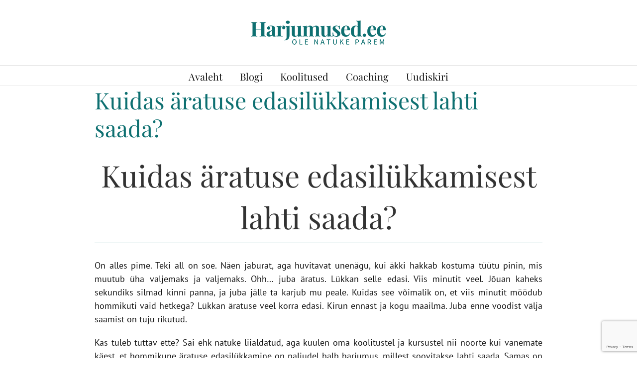

--- FILE ---
content_type: text/html; charset=utf-8
request_url: https://www.google.com/recaptcha/api2/anchor?ar=1&k=6LdkIV0UAAAAABtNVAAP99TC6f_18LiETnPK6ziX&co=aHR0cHM6Ly9oYXJqdW11c2VkLmVlOjQ0Mw..&hl=en&v=PoyoqOPhxBO7pBk68S4YbpHZ&size=invisible&anchor-ms=20000&execute-ms=30000&cb=s75imj2gn7n9
body_size: 48813
content:
<!DOCTYPE HTML><html dir="ltr" lang="en"><head><meta http-equiv="Content-Type" content="text/html; charset=UTF-8">
<meta http-equiv="X-UA-Compatible" content="IE=edge">
<title>reCAPTCHA</title>
<style type="text/css">
/* cyrillic-ext */
@font-face {
  font-family: 'Roboto';
  font-style: normal;
  font-weight: 400;
  font-stretch: 100%;
  src: url(//fonts.gstatic.com/s/roboto/v48/KFO7CnqEu92Fr1ME7kSn66aGLdTylUAMa3GUBHMdazTgWw.woff2) format('woff2');
  unicode-range: U+0460-052F, U+1C80-1C8A, U+20B4, U+2DE0-2DFF, U+A640-A69F, U+FE2E-FE2F;
}
/* cyrillic */
@font-face {
  font-family: 'Roboto';
  font-style: normal;
  font-weight: 400;
  font-stretch: 100%;
  src: url(//fonts.gstatic.com/s/roboto/v48/KFO7CnqEu92Fr1ME7kSn66aGLdTylUAMa3iUBHMdazTgWw.woff2) format('woff2');
  unicode-range: U+0301, U+0400-045F, U+0490-0491, U+04B0-04B1, U+2116;
}
/* greek-ext */
@font-face {
  font-family: 'Roboto';
  font-style: normal;
  font-weight: 400;
  font-stretch: 100%;
  src: url(//fonts.gstatic.com/s/roboto/v48/KFO7CnqEu92Fr1ME7kSn66aGLdTylUAMa3CUBHMdazTgWw.woff2) format('woff2');
  unicode-range: U+1F00-1FFF;
}
/* greek */
@font-face {
  font-family: 'Roboto';
  font-style: normal;
  font-weight: 400;
  font-stretch: 100%;
  src: url(//fonts.gstatic.com/s/roboto/v48/KFO7CnqEu92Fr1ME7kSn66aGLdTylUAMa3-UBHMdazTgWw.woff2) format('woff2');
  unicode-range: U+0370-0377, U+037A-037F, U+0384-038A, U+038C, U+038E-03A1, U+03A3-03FF;
}
/* math */
@font-face {
  font-family: 'Roboto';
  font-style: normal;
  font-weight: 400;
  font-stretch: 100%;
  src: url(//fonts.gstatic.com/s/roboto/v48/KFO7CnqEu92Fr1ME7kSn66aGLdTylUAMawCUBHMdazTgWw.woff2) format('woff2');
  unicode-range: U+0302-0303, U+0305, U+0307-0308, U+0310, U+0312, U+0315, U+031A, U+0326-0327, U+032C, U+032F-0330, U+0332-0333, U+0338, U+033A, U+0346, U+034D, U+0391-03A1, U+03A3-03A9, U+03B1-03C9, U+03D1, U+03D5-03D6, U+03F0-03F1, U+03F4-03F5, U+2016-2017, U+2034-2038, U+203C, U+2040, U+2043, U+2047, U+2050, U+2057, U+205F, U+2070-2071, U+2074-208E, U+2090-209C, U+20D0-20DC, U+20E1, U+20E5-20EF, U+2100-2112, U+2114-2115, U+2117-2121, U+2123-214F, U+2190, U+2192, U+2194-21AE, U+21B0-21E5, U+21F1-21F2, U+21F4-2211, U+2213-2214, U+2216-22FF, U+2308-230B, U+2310, U+2319, U+231C-2321, U+2336-237A, U+237C, U+2395, U+239B-23B7, U+23D0, U+23DC-23E1, U+2474-2475, U+25AF, U+25B3, U+25B7, U+25BD, U+25C1, U+25CA, U+25CC, U+25FB, U+266D-266F, U+27C0-27FF, U+2900-2AFF, U+2B0E-2B11, U+2B30-2B4C, U+2BFE, U+3030, U+FF5B, U+FF5D, U+1D400-1D7FF, U+1EE00-1EEFF;
}
/* symbols */
@font-face {
  font-family: 'Roboto';
  font-style: normal;
  font-weight: 400;
  font-stretch: 100%;
  src: url(//fonts.gstatic.com/s/roboto/v48/KFO7CnqEu92Fr1ME7kSn66aGLdTylUAMaxKUBHMdazTgWw.woff2) format('woff2');
  unicode-range: U+0001-000C, U+000E-001F, U+007F-009F, U+20DD-20E0, U+20E2-20E4, U+2150-218F, U+2190, U+2192, U+2194-2199, U+21AF, U+21E6-21F0, U+21F3, U+2218-2219, U+2299, U+22C4-22C6, U+2300-243F, U+2440-244A, U+2460-24FF, U+25A0-27BF, U+2800-28FF, U+2921-2922, U+2981, U+29BF, U+29EB, U+2B00-2BFF, U+4DC0-4DFF, U+FFF9-FFFB, U+10140-1018E, U+10190-1019C, U+101A0, U+101D0-101FD, U+102E0-102FB, U+10E60-10E7E, U+1D2C0-1D2D3, U+1D2E0-1D37F, U+1F000-1F0FF, U+1F100-1F1AD, U+1F1E6-1F1FF, U+1F30D-1F30F, U+1F315, U+1F31C, U+1F31E, U+1F320-1F32C, U+1F336, U+1F378, U+1F37D, U+1F382, U+1F393-1F39F, U+1F3A7-1F3A8, U+1F3AC-1F3AF, U+1F3C2, U+1F3C4-1F3C6, U+1F3CA-1F3CE, U+1F3D4-1F3E0, U+1F3ED, U+1F3F1-1F3F3, U+1F3F5-1F3F7, U+1F408, U+1F415, U+1F41F, U+1F426, U+1F43F, U+1F441-1F442, U+1F444, U+1F446-1F449, U+1F44C-1F44E, U+1F453, U+1F46A, U+1F47D, U+1F4A3, U+1F4B0, U+1F4B3, U+1F4B9, U+1F4BB, U+1F4BF, U+1F4C8-1F4CB, U+1F4D6, U+1F4DA, U+1F4DF, U+1F4E3-1F4E6, U+1F4EA-1F4ED, U+1F4F7, U+1F4F9-1F4FB, U+1F4FD-1F4FE, U+1F503, U+1F507-1F50B, U+1F50D, U+1F512-1F513, U+1F53E-1F54A, U+1F54F-1F5FA, U+1F610, U+1F650-1F67F, U+1F687, U+1F68D, U+1F691, U+1F694, U+1F698, U+1F6AD, U+1F6B2, U+1F6B9-1F6BA, U+1F6BC, U+1F6C6-1F6CF, U+1F6D3-1F6D7, U+1F6E0-1F6EA, U+1F6F0-1F6F3, U+1F6F7-1F6FC, U+1F700-1F7FF, U+1F800-1F80B, U+1F810-1F847, U+1F850-1F859, U+1F860-1F887, U+1F890-1F8AD, U+1F8B0-1F8BB, U+1F8C0-1F8C1, U+1F900-1F90B, U+1F93B, U+1F946, U+1F984, U+1F996, U+1F9E9, U+1FA00-1FA6F, U+1FA70-1FA7C, U+1FA80-1FA89, U+1FA8F-1FAC6, U+1FACE-1FADC, U+1FADF-1FAE9, U+1FAF0-1FAF8, U+1FB00-1FBFF;
}
/* vietnamese */
@font-face {
  font-family: 'Roboto';
  font-style: normal;
  font-weight: 400;
  font-stretch: 100%;
  src: url(//fonts.gstatic.com/s/roboto/v48/KFO7CnqEu92Fr1ME7kSn66aGLdTylUAMa3OUBHMdazTgWw.woff2) format('woff2');
  unicode-range: U+0102-0103, U+0110-0111, U+0128-0129, U+0168-0169, U+01A0-01A1, U+01AF-01B0, U+0300-0301, U+0303-0304, U+0308-0309, U+0323, U+0329, U+1EA0-1EF9, U+20AB;
}
/* latin-ext */
@font-face {
  font-family: 'Roboto';
  font-style: normal;
  font-weight: 400;
  font-stretch: 100%;
  src: url(//fonts.gstatic.com/s/roboto/v48/KFO7CnqEu92Fr1ME7kSn66aGLdTylUAMa3KUBHMdazTgWw.woff2) format('woff2');
  unicode-range: U+0100-02BA, U+02BD-02C5, U+02C7-02CC, U+02CE-02D7, U+02DD-02FF, U+0304, U+0308, U+0329, U+1D00-1DBF, U+1E00-1E9F, U+1EF2-1EFF, U+2020, U+20A0-20AB, U+20AD-20C0, U+2113, U+2C60-2C7F, U+A720-A7FF;
}
/* latin */
@font-face {
  font-family: 'Roboto';
  font-style: normal;
  font-weight: 400;
  font-stretch: 100%;
  src: url(//fonts.gstatic.com/s/roboto/v48/KFO7CnqEu92Fr1ME7kSn66aGLdTylUAMa3yUBHMdazQ.woff2) format('woff2');
  unicode-range: U+0000-00FF, U+0131, U+0152-0153, U+02BB-02BC, U+02C6, U+02DA, U+02DC, U+0304, U+0308, U+0329, U+2000-206F, U+20AC, U+2122, U+2191, U+2193, U+2212, U+2215, U+FEFF, U+FFFD;
}
/* cyrillic-ext */
@font-face {
  font-family: 'Roboto';
  font-style: normal;
  font-weight: 500;
  font-stretch: 100%;
  src: url(//fonts.gstatic.com/s/roboto/v48/KFO7CnqEu92Fr1ME7kSn66aGLdTylUAMa3GUBHMdazTgWw.woff2) format('woff2');
  unicode-range: U+0460-052F, U+1C80-1C8A, U+20B4, U+2DE0-2DFF, U+A640-A69F, U+FE2E-FE2F;
}
/* cyrillic */
@font-face {
  font-family: 'Roboto';
  font-style: normal;
  font-weight: 500;
  font-stretch: 100%;
  src: url(//fonts.gstatic.com/s/roboto/v48/KFO7CnqEu92Fr1ME7kSn66aGLdTylUAMa3iUBHMdazTgWw.woff2) format('woff2');
  unicode-range: U+0301, U+0400-045F, U+0490-0491, U+04B0-04B1, U+2116;
}
/* greek-ext */
@font-face {
  font-family: 'Roboto';
  font-style: normal;
  font-weight: 500;
  font-stretch: 100%;
  src: url(//fonts.gstatic.com/s/roboto/v48/KFO7CnqEu92Fr1ME7kSn66aGLdTylUAMa3CUBHMdazTgWw.woff2) format('woff2');
  unicode-range: U+1F00-1FFF;
}
/* greek */
@font-face {
  font-family: 'Roboto';
  font-style: normal;
  font-weight: 500;
  font-stretch: 100%;
  src: url(//fonts.gstatic.com/s/roboto/v48/KFO7CnqEu92Fr1ME7kSn66aGLdTylUAMa3-UBHMdazTgWw.woff2) format('woff2');
  unicode-range: U+0370-0377, U+037A-037F, U+0384-038A, U+038C, U+038E-03A1, U+03A3-03FF;
}
/* math */
@font-face {
  font-family: 'Roboto';
  font-style: normal;
  font-weight: 500;
  font-stretch: 100%;
  src: url(//fonts.gstatic.com/s/roboto/v48/KFO7CnqEu92Fr1ME7kSn66aGLdTylUAMawCUBHMdazTgWw.woff2) format('woff2');
  unicode-range: U+0302-0303, U+0305, U+0307-0308, U+0310, U+0312, U+0315, U+031A, U+0326-0327, U+032C, U+032F-0330, U+0332-0333, U+0338, U+033A, U+0346, U+034D, U+0391-03A1, U+03A3-03A9, U+03B1-03C9, U+03D1, U+03D5-03D6, U+03F0-03F1, U+03F4-03F5, U+2016-2017, U+2034-2038, U+203C, U+2040, U+2043, U+2047, U+2050, U+2057, U+205F, U+2070-2071, U+2074-208E, U+2090-209C, U+20D0-20DC, U+20E1, U+20E5-20EF, U+2100-2112, U+2114-2115, U+2117-2121, U+2123-214F, U+2190, U+2192, U+2194-21AE, U+21B0-21E5, U+21F1-21F2, U+21F4-2211, U+2213-2214, U+2216-22FF, U+2308-230B, U+2310, U+2319, U+231C-2321, U+2336-237A, U+237C, U+2395, U+239B-23B7, U+23D0, U+23DC-23E1, U+2474-2475, U+25AF, U+25B3, U+25B7, U+25BD, U+25C1, U+25CA, U+25CC, U+25FB, U+266D-266F, U+27C0-27FF, U+2900-2AFF, U+2B0E-2B11, U+2B30-2B4C, U+2BFE, U+3030, U+FF5B, U+FF5D, U+1D400-1D7FF, U+1EE00-1EEFF;
}
/* symbols */
@font-face {
  font-family: 'Roboto';
  font-style: normal;
  font-weight: 500;
  font-stretch: 100%;
  src: url(//fonts.gstatic.com/s/roboto/v48/KFO7CnqEu92Fr1ME7kSn66aGLdTylUAMaxKUBHMdazTgWw.woff2) format('woff2');
  unicode-range: U+0001-000C, U+000E-001F, U+007F-009F, U+20DD-20E0, U+20E2-20E4, U+2150-218F, U+2190, U+2192, U+2194-2199, U+21AF, U+21E6-21F0, U+21F3, U+2218-2219, U+2299, U+22C4-22C6, U+2300-243F, U+2440-244A, U+2460-24FF, U+25A0-27BF, U+2800-28FF, U+2921-2922, U+2981, U+29BF, U+29EB, U+2B00-2BFF, U+4DC0-4DFF, U+FFF9-FFFB, U+10140-1018E, U+10190-1019C, U+101A0, U+101D0-101FD, U+102E0-102FB, U+10E60-10E7E, U+1D2C0-1D2D3, U+1D2E0-1D37F, U+1F000-1F0FF, U+1F100-1F1AD, U+1F1E6-1F1FF, U+1F30D-1F30F, U+1F315, U+1F31C, U+1F31E, U+1F320-1F32C, U+1F336, U+1F378, U+1F37D, U+1F382, U+1F393-1F39F, U+1F3A7-1F3A8, U+1F3AC-1F3AF, U+1F3C2, U+1F3C4-1F3C6, U+1F3CA-1F3CE, U+1F3D4-1F3E0, U+1F3ED, U+1F3F1-1F3F3, U+1F3F5-1F3F7, U+1F408, U+1F415, U+1F41F, U+1F426, U+1F43F, U+1F441-1F442, U+1F444, U+1F446-1F449, U+1F44C-1F44E, U+1F453, U+1F46A, U+1F47D, U+1F4A3, U+1F4B0, U+1F4B3, U+1F4B9, U+1F4BB, U+1F4BF, U+1F4C8-1F4CB, U+1F4D6, U+1F4DA, U+1F4DF, U+1F4E3-1F4E6, U+1F4EA-1F4ED, U+1F4F7, U+1F4F9-1F4FB, U+1F4FD-1F4FE, U+1F503, U+1F507-1F50B, U+1F50D, U+1F512-1F513, U+1F53E-1F54A, U+1F54F-1F5FA, U+1F610, U+1F650-1F67F, U+1F687, U+1F68D, U+1F691, U+1F694, U+1F698, U+1F6AD, U+1F6B2, U+1F6B9-1F6BA, U+1F6BC, U+1F6C6-1F6CF, U+1F6D3-1F6D7, U+1F6E0-1F6EA, U+1F6F0-1F6F3, U+1F6F7-1F6FC, U+1F700-1F7FF, U+1F800-1F80B, U+1F810-1F847, U+1F850-1F859, U+1F860-1F887, U+1F890-1F8AD, U+1F8B0-1F8BB, U+1F8C0-1F8C1, U+1F900-1F90B, U+1F93B, U+1F946, U+1F984, U+1F996, U+1F9E9, U+1FA00-1FA6F, U+1FA70-1FA7C, U+1FA80-1FA89, U+1FA8F-1FAC6, U+1FACE-1FADC, U+1FADF-1FAE9, U+1FAF0-1FAF8, U+1FB00-1FBFF;
}
/* vietnamese */
@font-face {
  font-family: 'Roboto';
  font-style: normal;
  font-weight: 500;
  font-stretch: 100%;
  src: url(//fonts.gstatic.com/s/roboto/v48/KFO7CnqEu92Fr1ME7kSn66aGLdTylUAMa3OUBHMdazTgWw.woff2) format('woff2');
  unicode-range: U+0102-0103, U+0110-0111, U+0128-0129, U+0168-0169, U+01A0-01A1, U+01AF-01B0, U+0300-0301, U+0303-0304, U+0308-0309, U+0323, U+0329, U+1EA0-1EF9, U+20AB;
}
/* latin-ext */
@font-face {
  font-family: 'Roboto';
  font-style: normal;
  font-weight: 500;
  font-stretch: 100%;
  src: url(//fonts.gstatic.com/s/roboto/v48/KFO7CnqEu92Fr1ME7kSn66aGLdTylUAMa3KUBHMdazTgWw.woff2) format('woff2');
  unicode-range: U+0100-02BA, U+02BD-02C5, U+02C7-02CC, U+02CE-02D7, U+02DD-02FF, U+0304, U+0308, U+0329, U+1D00-1DBF, U+1E00-1E9F, U+1EF2-1EFF, U+2020, U+20A0-20AB, U+20AD-20C0, U+2113, U+2C60-2C7F, U+A720-A7FF;
}
/* latin */
@font-face {
  font-family: 'Roboto';
  font-style: normal;
  font-weight: 500;
  font-stretch: 100%;
  src: url(//fonts.gstatic.com/s/roboto/v48/KFO7CnqEu92Fr1ME7kSn66aGLdTylUAMa3yUBHMdazQ.woff2) format('woff2');
  unicode-range: U+0000-00FF, U+0131, U+0152-0153, U+02BB-02BC, U+02C6, U+02DA, U+02DC, U+0304, U+0308, U+0329, U+2000-206F, U+20AC, U+2122, U+2191, U+2193, U+2212, U+2215, U+FEFF, U+FFFD;
}
/* cyrillic-ext */
@font-face {
  font-family: 'Roboto';
  font-style: normal;
  font-weight: 900;
  font-stretch: 100%;
  src: url(//fonts.gstatic.com/s/roboto/v48/KFO7CnqEu92Fr1ME7kSn66aGLdTylUAMa3GUBHMdazTgWw.woff2) format('woff2');
  unicode-range: U+0460-052F, U+1C80-1C8A, U+20B4, U+2DE0-2DFF, U+A640-A69F, U+FE2E-FE2F;
}
/* cyrillic */
@font-face {
  font-family: 'Roboto';
  font-style: normal;
  font-weight: 900;
  font-stretch: 100%;
  src: url(//fonts.gstatic.com/s/roboto/v48/KFO7CnqEu92Fr1ME7kSn66aGLdTylUAMa3iUBHMdazTgWw.woff2) format('woff2');
  unicode-range: U+0301, U+0400-045F, U+0490-0491, U+04B0-04B1, U+2116;
}
/* greek-ext */
@font-face {
  font-family: 'Roboto';
  font-style: normal;
  font-weight: 900;
  font-stretch: 100%;
  src: url(//fonts.gstatic.com/s/roboto/v48/KFO7CnqEu92Fr1ME7kSn66aGLdTylUAMa3CUBHMdazTgWw.woff2) format('woff2');
  unicode-range: U+1F00-1FFF;
}
/* greek */
@font-face {
  font-family: 'Roboto';
  font-style: normal;
  font-weight: 900;
  font-stretch: 100%;
  src: url(//fonts.gstatic.com/s/roboto/v48/KFO7CnqEu92Fr1ME7kSn66aGLdTylUAMa3-UBHMdazTgWw.woff2) format('woff2');
  unicode-range: U+0370-0377, U+037A-037F, U+0384-038A, U+038C, U+038E-03A1, U+03A3-03FF;
}
/* math */
@font-face {
  font-family: 'Roboto';
  font-style: normal;
  font-weight: 900;
  font-stretch: 100%;
  src: url(//fonts.gstatic.com/s/roboto/v48/KFO7CnqEu92Fr1ME7kSn66aGLdTylUAMawCUBHMdazTgWw.woff2) format('woff2');
  unicode-range: U+0302-0303, U+0305, U+0307-0308, U+0310, U+0312, U+0315, U+031A, U+0326-0327, U+032C, U+032F-0330, U+0332-0333, U+0338, U+033A, U+0346, U+034D, U+0391-03A1, U+03A3-03A9, U+03B1-03C9, U+03D1, U+03D5-03D6, U+03F0-03F1, U+03F4-03F5, U+2016-2017, U+2034-2038, U+203C, U+2040, U+2043, U+2047, U+2050, U+2057, U+205F, U+2070-2071, U+2074-208E, U+2090-209C, U+20D0-20DC, U+20E1, U+20E5-20EF, U+2100-2112, U+2114-2115, U+2117-2121, U+2123-214F, U+2190, U+2192, U+2194-21AE, U+21B0-21E5, U+21F1-21F2, U+21F4-2211, U+2213-2214, U+2216-22FF, U+2308-230B, U+2310, U+2319, U+231C-2321, U+2336-237A, U+237C, U+2395, U+239B-23B7, U+23D0, U+23DC-23E1, U+2474-2475, U+25AF, U+25B3, U+25B7, U+25BD, U+25C1, U+25CA, U+25CC, U+25FB, U+266D-266F, U+27C0-27FF, U+2900-2AFF, U+2B0E-2B11, U+2B30-2B4C, U+2BFE, U+3030, U+FF5B, U+FF5D, U+1D400-1D7FF, U+1EE00-1EEFF;
}
/* symbols */
@font-face {
  font-family: 'Roboto';
  font-style: normal;
  font-weight: 900;
  font-stretch: 100%;
  src: url(//fonts.gstatic.com/s/roboto/v48/KFO7CnqEu92Fr1ME7kSn66aGLdTylUAMaxKUBHMdazTgWw.woff2) format('woff2');
  unicode-range: U+0001-000C, U+000E-001F, U+007F-009F, U+20DD-20E0, U+20E2-20E4, U+2150-218F, U+2190, U+2192, U+2194-2199, U+21AF, U+21E6-21F0, U+21F3, U+2218-2219, U+2299, U+22C4-22C6, U+2300-243F, U+2440-244A, U+2460-24FF, U+25A0-27BF, U+2800-28FF, U+2921-2922, U+2981, U+29BF, U+29EB, U+2B00-2BFF, U+4DC0-4DFF, U+FFF9-FFFB, U+10140-1018E, U+10190-1019C, U+101A0, U+101D0-101FD, U+102E0-102FB, U+10E60-10E7E, U+1D2C0-1D2D3, U+1D2E0-1D37F, U+1F000-1F0FF, U+1F100-1F1AD, U+1F1E6-1F1FF, U+1F30D-1F30F, U+1F315, U+1F31C, U+1F31E, U+1F320-1F32C, U+1F336, U+1F378, U+1F37D, U+1F382, U+1F393-1F39F, U+1F3A7-1F3A8, U+1F3AC-1F3AF, U+1F3C2, U+1F3C4-1F3C6, U+1F3CA-1F3CE, U+1F3D4-1F3E0, U+1F3ED, U+1F3F1-1F3F3, U+1F3F5-1F3F7, U+1F408, U+1F415, U+1F41F, U+1F426, U+1F43F, U+1F441-1F442, U+1F444, U+1F446-1F449, U+1F44C-1F44E, U+1F453, U+1F46A, U+1F47D, U+1F4A3, U+1F4B0, U+1F4B3, U+1F4B9, U+1F4BB, U+1F4BF, U+1F4C8-1F4CB, U+1F4D6, U+1F4DA, U+1F4DF, U+1F4E3-1F4E6, U+1F4EA-1F4ED, U+1F4F7, U+1F4F9-1F4FB, U+1F4FD-1F4FE, U+1F503, U+1F507-1F50B, U+1F50D, U+1F512-1F513, U+1F53E-1F54A, U+1F54F-1F5FA, U+1F610, U+1F650-1F67F, U+1F687, U+1F68D, U+1F691, U+1F694, U+1F698, U+1F6AD, U+1F6B2, U+1F6B9-1F6BA, U+1F6BC, U+1F6C6-1F6CF, U+1F6D3-1F6D7, U+1F6E0-1F6EA, U+1F6F0-1F6F3, U+1F6F7-1F6FC, U+1F700-1F7FF, U+1F800-1F80B, U+1F810-1F847, U+1F850-1F859, U+1F860-1F887, U+1F890-1F8AD, U+1F8B0-1F8BB, U+1F8C0-1F8C1, U+1F900-1F90B, U+1F93B, U+1F946, U+1F984, U+1F996, U+1F9E9, U+1FA00-1FA6F, U+1FA70-1FA7C, U+1FA80-1FA89, U+1FA8F-1FAC6, U+1FACE-1FADC, U+1FADF-1FAE9, U+1FAF0-1FAF8, U+1FB00-1FBFF;
}
/* vietnamese */
@font-face {
  font-family: 'Roboto';
  font-style: normal;
  font-weight: 900;
  font-stretch: 100%;
  src: url(//fonts.gstatic.com/s/roboto/v48/KFO7CnqEu92Fr1ME7kSn66aGLdTylUAMa3OUBHMdazTgWw.woff2) format('woff2');
  unicode-range: U+0102-0103, U+0110-0111, U+0128-0129, U+0168-0169, U+01A0-01A1, U+01AF-01B0, U+0300-0301, U+0303-0304, U+0308-0309, U+0323, U+0329, U+1EA0-1EF9, U+20AB;
}
/* latin-ext */
@font-face {
  font-family: 'Roboto';
  font-style: normal;
  font-weight: 900;
  font-stretch: 100%;
  src: url(//fonts.gstatic.com/s/roboto/v48/KFO7CnqEu92Fr1ME7kSn66aGLdTylUAMa3KUBHMdazTgWw.woff2) format('woff2');
  unicode-range: U+0100-02BA, U+02BD-02C5, U+02C7-02CC, U+02CE-02D7, U+02DD-02FF, U+0304, U+0308, U+0329, U+1D00-1DBF, U+1E00-1E9F, U+1EF2-1EFF, U+2020, U+20A0-20AB, U+20AD-20C0, U+2113, U+2C60-2C7F, U+A720-A7FF;
}
/* latin */
@font-face {
  font-family: 'Roboto';
  font-style: normal;
  font-weight: 900;
  font-stretch: 100%;
  src: url(//fonts.gstatic.com/s/roboto/v48/KFO7CnqEu92Fr1ME7kSn66aGLdTylUAMa3yUBHMdazQ.woff2) format('woff2');
  unicode-range: U+0000-00FF, U+0131, U+0152-0153, U+02BB-02BC, U+02C6, U+02DA, U+02DC, U+0304, U+0308, U+0329, U+2000-206F, U+20AC, U+2122, U+2191, U+2193, U+2212, U+2215, U+FEFF, U+FFFD;
}

</style>
<link rel="stylesheet" type="text/css" href="https://www.gstatic.com/recaptcha/releases/PoyoqOPhxBO7pBk68S4YbpHZ/styles__ltr.css">
<script nonce="zCz_BRIUysxnb-RE5J7Kww" type="text/javascript">window['__recaptcha_api'] = 'https://www.google.com/recaptcha/api2/';</script>
<script type="text/javascript" src="https://www.gstatic.com/recaptcha/releases/PoyoqOPhxBO7pBk68S4YbpHZ/recaptcha__en.js" nonce="zCz_BRIUysxnb-RE5J7Kww">
      
    </script></head>
<body><div id="rc-anchor-alert" class="rc-anchor-alert"></div>
<input type="hidden" id="recaptcha-token" value="[base64]">
<script type="text/javascript" nonce="zCz_BRIUysxnb-RE5J7Kww">
      recaptcha.anchor.Main.init("[\x22ainput\x22,[\x22bgdata\x22,\x22\x22,\[base64]/[base64]/[base64]/KE4oMTI0LHYsdi5HKSxMWihsLHYpKTpOKDEyNCx2LGwpLFYpLHYpLFQpKSxGKDE3MSx2KX0scjc9ZnVuY3Rpb24obCl7cmV0dXJuIGx9LEM9ZnVuY3Rpb24obCxWLHYpe04odixsLFYpLFZbYWtdPTI3OTZ9LG49ZnVuY3Rpb24obCxWKXtWLlg9KChWLlg/[base64]/[base64]/[base64]/[base64]/[base64]/[base64]/[base64]/[base64]/[base64]/[base64]/[base64]\\u003d\x22,\[base64]\\u003d\x22,\[base64]/Cr8KKwpTClcO8w4ZEwoLCqTsMTk9tw5LDg8KGPAkALMK5w7RPXFnCoMOeOl7CpGZzwqE/woJmw4JBMyMuw6/DoMK+UjPDhxIuwq/[base64]/CtcKUwqXChMO1wotrWVYVIhQWRmcNQMOwwpHCiS3DqUswwp5lw5bDl8KAw4QGw7PCk8K1aQAgw5YRYcKyTjzDtsObPMKraRRMw6jDlSvDm8K+Q1k1AcOGwqfDiQUAwpfDusOhw412w4zCpAhMPcKtRsO/DHLDhMKhYVRRwr8IYMO5JH/DpHVKwq0jwqQTwqVGSj/CsCjCg3nDgTrDlE3DtcOTAyxfaDUEwo/DrmgNw67CgMOXw4I5wp3DqsOaVFoNw6RUwqVfR8K1OnTCr0PDqsKxXntSEW7DjMKncAHCimsTw4snw7oVGCUvMELCusK5cFzCmcKlR8KXQcOlwqZ0d8KeX3w3w5HDoU3DkBwOw48RVQhww7VzwojDmmvDiT8bGlV7w4HDtcKTw6EtwqMmP8Kuwr0/wpzCsMOow6vDli/DnMOYw6bCmnYSOjTCicOCw7dgcsOrw6x8w4fCoSRlw5FNQ1phKMOLwr9vwpDCt8Klw5R+f8KwJ8OLecKmBmxPw6sjw5/CnMOJw7XCsU7Cq2h4aFE2w5rCnS4Hw79bKcKVwrB+cMOWKRd9dkAlWMKuwrrChAMxOMKZwoZtWsOeMsKOwpDDk3cGw4/[base64]/DgV0bTsOpOmvDvirDg8KxwqjDmyMhw6vCkcKvw58kXcKPwqPCkTDCnHvDjDIVwobDljTDvl8EJ8OVTsKLwqnDkAvDuxLDv8Kswpojwqt/JsOzw7Qbw4UHSsK8wp4iNsOifFRrN8OpAsO6SjlRw4FTwqfClcOawoxTw6XCjx3Dkyx0MgzClTfDtcK5w6hEw57Cjx3CqBgiwrHCkMKvw5fCky09woLDlEjCl8K3UcK5w67DjcK3worDrncew510wpLCrsOcNcKgw7TDszA/BSFbcMKbwptHey8Bwqh4V8OPw5nCr8KoMiPDqMOsdcK+ZsKcPGUNwp3CpsOubUbCvcK7GnTCqsKKf8K4wqEKXRHCnMKPwrPDlcOwdsKVw6Ufw4tzOCQ4AXJzwr3CncOAS3ZSGsOFwpTDiMO/[base64]/CnkdZEcOCw7rCp8O0w5bCqsKIw7FbwpowwqBIw4NMw7PCkVZAw7d7dijCncODeMOQwrhYw7/DuTlgwqROw6/Dq3zDmWvCgcKlwrt/[base64]/CqiHCnMO6wo3DpMOTf17Di13DtsKbXj13wojCoCpGw6g6YsKnI8KyVxZ0wqN1fcKZFVs+wq0uwqXCmcOzRcOlfR3CpxXCl1HCsjvDtMOkw5DDi8O8wpRJH8O2ACZkaEkRFizCuHrCrQnCunPDk34kAMKVEMKAworCtB3DvEzDtMKcQBjDpcKqJMOdwp/DhcKiCsOGM8K1w485YUMhw6fDrWTCqsKVw4LCnxXCkiDDiSNswr7CqcO7wqI8VsKlw43CuxTDhMO3OlvDssKKwoJ/eCVSSMK1Nkxkw514asO/[base64]/CmE3CpsKrZxtPwr3CsMKJKAtmIsOmNxUkwpd0w4ldEMOnw7PCrhoLwqEAIwDDimLDrcKAw48xAsKcecKcwotGbizDn8OSwprDt8KKwr3CsMKxI2HCqcK/[base64]/wqfDtMOWwocgw6FOUcOfw4RgRsOIG8OAw4DDuz0Ww4PDp8O+eMOEwo5zBU0xwqVtw7nDscOQwqbCug7ClMORRiHDqMOgwqXDmV0/w6hRwp5JU8KJw7cPwr3CvSoTQmNjwr7DhEvCvFNbwpcEwqzCssKGB8K/w7AUw55tLsO0w6Btw6Nqw67Duw3CosKOw5lJJhBfw505OV3Clj/DlVtALllmw7lVGmBCwos6LsOlU8KCwqnDrXHDuMKewoXDhcKbwppnVgvCiV5zwrlfFcOgwqnCgHdjPW7CvsKoHcK+dTkBw6LDrkjChUwdwqdgw5zDhsORRS4qFBReMcOSYMO7K8KZw7nDmsKewpI9woFcDkrCiMKbPygSw6HDoMKEf3ctAcKaUy/ChU9Vw6giHsKCw5Mzw6A0MHozVABmw6oLJcKlw7fDqAQ8fznDgMKSdF/CgMOGw7xiGTRDMlHClGzChsOTw6HDksKWKsOTw6wKw7rCv8KEO8OfUsK8AmVMw6xeMMOpwoBww5nColXCu8KjG8KvwqXCu0TCp2fCrsKtSVZpwoQwXSTCmFDDuFrCjcOnDyZPwoTDrFHCkcKJw6DDh8K5ND1LV8KWwozCnQzDq8KFCUUIw78kwqnCgF/DrCREF8Ocw6TCq8OkNRjDtMK0eR/DrsOjTXfCpsOiS33Dm2ASEMKuWcOjwrHCisKew57ClmzDm8ODwqFURMOnwqNCwqPCjkXCinLDi8KVEBjCmzXChMOvN1PDrsOhw67Ct2NBBsOUcA/DlMKuGcOJXMKQw4wYwoNSwoLCkcKXwqjCosK4wq4swpzCu8OdwpHDjzTDmB00Xz1QNiRDwpRbP8OWwrJ8wqfClUokJU3Cp0gnw5Afwq9Hw6TChTfCmEI9w63CrUYZwo7DhwTDvGpHwoxhw5kdw4Y/[base64]/BMO9w4XCowh7woAlP2DDusOWUMK9McKCIMKvw4bCmmN7w5jCqMKSwpJ8wpbCgFvDs8KaVsOUw55vwo7CiyLCtn51YkjCvsKww5lUE07CuWXDqMKGdF/[base64]/[base64]/Cukovw77Dj3vDgQQ9LSFRwpsHT8KUw4TDj3PDusKNwo7DsCgMBcOlQ8KhOH7DuB/CiDktLAnDtHxVbcOXIDbDhMOnwp8CLHfCnzrDgijCnMOrEcKIIMKTwp/DmMOwwp0GKW9AwqrCtsOtEsOeIjArw7BZw6jDsSQ+w73Cg8Krw7rDpcKtw68THUVUE8OWUcOow5fCu8KSJhXDjsOTw5knKMKYwrdrwqsLw4/CtsKKJ8OpDT5IbsKZND/Cu8KBcXhRwq5Kwq52J8OcScKOZBMVw4Qew7rCoMKZZzfDv8KywrvDpVElAMOCaHEcI8O1HwLCj8K6VsKefMKUB3DChjfCqsKNcg49Rwwqwp09bjRyw43CmivCmxHDlBTCthQzDMKZBWc8w4F8wpPDkMKvw4jDmMKoVj1Uw6nDrShSwo4xRjhDcznChBXCh3/[base64]/CvEolw7LCjcOXQT9cwq07C8O4LsKTwpNVLFTDsGBMN8O3AQvDmMKgB8KeWEjDkG7DhcOTeA0Pwrpdwq/[base64]/DiMO8HzbCgMKxwph0w77DsUMICsK8w4BVAT/[base64]/Dpgo5wrjDoXnDjHDClMKcbMKNwqN7wqDCrQrCpUXCucO/LC7CuMKzRcK2w4DCmS59CCzChcKTbQPCumZxwrrCocKMUD7DgsOPwopDwootF8OmIsKPRyjCnlTCqmYQw5dEP3HCjMKowozCvcOpwqfDmcOpw4kuw7FEwqrCoMOowofDnsOUw4IxwoTCukjCsnhjworDrMKtw5fCmsOCwr/CicOuD0PCrcOqYWMUdcKyM8O/P0/CisK2w7Rnw7PCmMOTwo3Dvg5CYMKhNsKTwpXCq8KHHRbCnh1yw4nDl8KPwqTDqsKtwoklw783wrrDhMKQwrTDj8KAN8KKQT3Dl8KHJMKkaW7DlMKQEW7ClMOqYUTDhcKufMOIdMOOwrQqw5YXwqFFwpvDuxPCmsKTC8Krw7/DpFTDihxjITPCm2cgdnXDtxjCk2nDsjbDlMODw6d1w5PCl8ObwoNww5cUQHgbwrI3CMOZYcO1NcKhw4sawq8xw7TCjVXDgMO7T8Ktw7DCvMKEwr1/[base64]/CsVxvVjMdwp5pwqTChwbDonHChnFbwrLCm2bDtkdGwq4rwpPCoijDiMKiwrA5CkA+McKbw5nCksOIw6nDrcODwp/CoXkNX8OMw59Vw4rDgcK6E0tUw6fDq3E+TcKaw5fClcOgLsObwoA9esOTIcKlREFHw7cwAsOvw7/DhwjCoMO9TToIXhQww5nCpjtOwoLDvwRWd8K2wo99TcOtw67DiFbDs8O9w6/DtGpLAwTDj8K+GXHDiEBZAiTDqMOaw5DDisOrwpvDuzvCmMK5dS/CsMKCw4kPw5XDtz1Mw7tfRsO7T8K9wq/[base64]/Bw7CisKIB8OZIMKpw7XCh8KhQEjDvAzClsKdwoo8woxzwohfbnR4OkIrw4fCiVrCqFh/TnATw7kxfVd/BMOjO3tUw6gvIA0HwqgNVMKUaMOAUBHDk33DusK9w7zDu2HCg8OjMTYTHyPCs8K5w7DCvcKmG8OZfcORw6/CsxnDnMKxKnDCjcO+L8OwwpzDnMO3XiDCkCzDsVPDvcOADsOsUMKMQ8OIwrh2SMOPwp7DmMORRCnCkiZ/wqjClHIAwrdHw7XDjcOFw6k3AcOnwp/DvGbDjz3DgcKQDRhlYcOJwoHDrsKmDzZsw5TCr8OOwqt+KcKjw6HDl1F6w4rDtTFwwo/DrzwewqN3QcOlwpBgw4s2XsOlbzvChzsSJMKdw5/Ci8KTw5PDj8OzwrZrFzDDn8Oiwq/Cs2hBWMOEwrVoQcKcwoVSbMOkwoHDgRp6wp53woLCr3xPW8OEw67DncOgEMOKwq/DtsOgLcOvw4vCnXJLc1dfSQ7CoMKow5k+F8OSNzFsw6DDsGLDjjDDuFAGZ8KRw7QhA8KpwpcCwrDDscO7ATjDqcKheGDCmkrCkcOPD8Obw4/[base64]/DvgTCmwlVJ8OYTcKjaULDgB7DkAQqI8K/woPCp8KKw5Y9UcOhAsOvwrvCh8K0KEDDicOGwrlow4lgw5vClMOJckLChcKALcOqw5DCtMK3wqQGwpYlATfDsMKRYBLCpEjCq2w9YBsvOcOAwrbCoktka3fDn8KlJ8OsEsO3FzYcQ2QZLgPDkzfDmcK4wo/CiMK/w6k4w4vChh3DugfCkQXDsMOEwpzDicKhwqc8wop9PCMVM1J/w7nCmmPDg3TDkBfCusKiFBhOZFdRwqkJwohUcsKAw7NiQnrCisO7w6fCmsKYc8O1UMKHw6PCv8K6woPCiRPDicOKw7bDusKWBk4YwqvCscO/[base64]/[base64]/Cq8ONw4o6w4QydGE5w7PDm8OawpbDsR/DsMO1wo50NcKBYyVNIRUnw5XDuGvDn8O7VsOxwphVwoJVw4F9fHrCq3xxHEhfQlbCniPDgcO1wq4DwqrClcOXZ8Kmw402w5zDtwjDlx/DrCRxTlJnBMOGG0dQwojCv3VGKMKTw4dcW0DDmSJUw6IJwrdwPSnCsA9ow7vClcKrwqZ7TMKow405Lw3ClHJMfl1cwqPDscKnRGQ6w6vDt8Kow4fCmMOICsKHw4vCj8OMw59Tw7LCncO8w6UkwoXCucOBw7vDnRBpw7XCsTHDqsKtPFrCnj/[base64]/DrS3DvS5gTsOBw7ppEcO+cFJ0wpfDrBlvbMKbX8OEwrXDu8OvFsOhwpLDgxXCucKZAzIdehRmXFDDjmDDmcK+AMOID8KzRjvDlEgUMRM3AMKGw7w+w4LCujg/NglvK8O2w71FUUxQah1jw4pPwoMtIlhvAcKpw5l5wqYxBVVYEgZ0DkfClsOREiJRwp/Cr8OyMMKmDXLDuSvClQ8SdQrDhcK4fMKQDcOVwrvDrh3DjDxjwoTCqwXCicOiw7EYf8KFw7kTw79qwozDjMOawrTDvsK7OcKybileRMKqHyVYbMKlw6/Cj23CisOVwqPCoMOxIxLCjTondsOaNxLCucOkD8OLWCPCucOpXsODNsKHwr3DhxYNw4RrwoTDlMOkwrdwZgXCgMO6w7wyHS5dw7FQOcO/FzHDt8OnbFxMw43CukkZFcOeZkvDvMOYw5fCvRnCt0bCjMO1w6TCrGg4UcKQNnjCkmbDsMKlw4oywp3CvcOawqorLm3DpAgkwqIeOMOWRlJRfMKbwqR8Q8OcwqPDnsOpM3jCmsKKw4/CpDbCkMKBw7HDu8KOwpxkwrxmYn5mw5TCuTNpesKTw6PCt8KVGsO/w5DDscO3w5R2Tw9WGMKYZ8KQwosbDsOwEsOxFcOowpbDvHPCllLDmMOPwq3ClMKYw75eJsKvw5PDsXMoXxLCuyBnw4sdw497wqTCqnjDrMOfw5/DgHttwojCn8OrCx3CncOuw5J6wrbDtwZ+wo00w48Bw7syw4rDkMOuDcOgwqoEw4RfRMKMXMODDTDDmnPDosOUL8K/dMOrw4xIw4lUSMK5w7UWw4lwwo07X8KYw6nCv8OUYXk7w6Mowp7DiMOyPcO1w4fDjsK9w51wwrLDusOiw6HDrsOuNAkYwrdTwr8CCjJ/w7h6CMO4EMOuw51bwrlFw6LCsMKvwq0ABsKIwqPCmsKNOEjDlcKfSz1gw5ZPBmPCmcOvT8OVwrzDpsK4w4LDkzl4wprCksO+wooJwrjDvCHCicOYwrzCuMKxwpEPBRfCtkRiVMODA8KrKcKyAcOQZsKvwoNiFiTDkMKUXsOgQgNrBcK/w4w1w53DvMKVwoc4w4bCrcOuw7rDjglQbjtsaG1TJxbDt8OOw7zCmcOrbDBwXxzCkMK0D0Z3w4R8amNmw7oLdR9xLMKLw4vDvQ4/VMOoacOHU8Onw4hXw4PCvhNBw4vDg8OQWsKlOMKTGMOnwrYsSyXCv2XCp8K1bMKII17CghIPOnxTwqwCw5LDhsKnw4l1YMOQwpVRwoDCkRRFw5DCpDnDucOKKhxFwrpbLmVHw5TCr1vDkcKcDcKVXDEHQ8OVwrHCsy/[base64]/wqXCscKvw746YAPColHClmUfwpxGTsKmCMKKWWXDjMK/wp4uwp54aGXCglDChcKAOhl0PR4kAn/CscKtwqktw7/[base64]/CuUPDu8KcEkUCwocMw4DCvkvCr8Onw7/Cn8KSw7zDgsKKwqpwRcKpGzxDwrkGFFxKw5Y3wpLCu8KfwrNiCMK1aMO4A8KdG3TCi0zDoTAbw4jCqsOLWxZ6ckjDmQASCm3Ct8OXakfDsQ/Dm1rCpFZbw5lGWGDCkMKtbcOZw5XDsMKBw5nCjEUbB8KAfxPDl8Omw7vCrSfCqwDCqMOAOMOebcKvwqcHwp/Dsk49AHMkw79Dw4o3AlhwZ0NUw4IJw6lcw7jDs2MlB1jCvMKvwr5xw5Uiw6zCicKrwrbDhMKLesOOdhoow4N+wqEYw50Lw4QLwqfDuTrCmnXCusOHwq5JGkouw6PCj8OjeMODeSIgwq0sYjBTYcKcPDdMGMOkHsO4wpPDjsK3dD/DlsKlS1BbTUgJw5fCvDfDp2LDj2R7d8KCUAXCqWBeHsK9MMOmQsK3wqXDkMOANFRawrnCrMKRw41eVkp0dFfCpwQ2w5bCrsKJc0bCqEocHwjDpw/DmMKbIV8/P1bCi2JMw49Zwp/CusOOw4rDiVzDiMKIBsOUw7rCiBE/wprCgE/DigUQaVHDuChvwpwZHcOEw4Ivw453wrEjw5odw79JCsKow6Uuw5PDtR0GDmzCu8KhRsO1Z8OfwpM7YMONPDfCsVBrwrzCgD7CrkBJwrZsw70pAzEPITrCkirDqMOeMcOAfSXCuMKAw5M2XCNGw6XDp8K/[base64]/DlGrDhcOSw7ZXwqZJwojCnsK3w6DCimpvw7ceHsK3wqfDmsKswqzClhM8WMKHWMK3w5EvIgTCnsONwogLDMKjU8OqLUjDisK/w4l1FlVAeD3CnRPDkMKqNhrDoVltw5XCszjDizTDl8KcJHfDiyTChsO/T0A8wqIgw5wdRcOQYVhkw77Ct2PCvMOeG1fCukTDoWt6wp3DrxfCkMOtwojDviAaE8OmT8KXw51BcsKew4UqXcOIwonClilfSH42DmLCqAtfw5dGOVsTdhJrw6Nzwq3DtzRHHMOtXDDDtCXCkX/DqcKtYcKnw70FWzocwqkbRls4RsOhXnYqwo3Dow9jwrBrF8KILCZ0D8ONw5nDn8OAwo7DosOMaMOYwrMdQsKcw4nDpsOGwrzDpGo5ciHDt2wBwpzCpWPDsGwqwpYoNsOcwr7DlMOww7jChcOPVn/Djjs0w5XDssO5G8Oww7YUw6/DoE3DmTjDvl7Cgld8UMOSUArDhzRcw4vDgXxgwpViw4coDETDhcKoLcKdTMKHVMOnccKpQcOSWA53JsKACMOhT0t+w7HChAPDlFLChj/Cu1DDtEtdw5IGFsOTSFkpwpHDsChkVWHCrFoRwp7DlHDDisKmw6HCumNUw6DCiTs/wq3CisOvwoTDmcKINVrCncKpLxkLwpozwopJwr7Dkn/CsiPDj3hLWsO4wowMaMOTw7IvV2jDusOnGj9SBMKsw5PDog/ClCgCBG1Xw7fCt8OWacOHw61qwoF6woAGw6VIaMK/w4jDm8OQKWXDhsK6woXClsONLVrCqsKbwqHDp1bCiFjDi8OFayIlbsK3w4Now5TDjG3CgsOYDcKCDAbDoG7CncKzecKed08fw5pEQMOYwpgFBsORJGF8w5rCjMKSwp9NwpkSU0zDmFMawoTDiMK1wpTDmMKyw7J/HhHDqcKxD1QawpvDgcKbBigzL8OBwrLDmhTDlMKaBGsBw6vDpsKmPMOyfWXCqsOmw4vDvcKUw6rDo2Jdw7ldbxEXw6duUm8eDWXDl8OJdHvCom/Cq0vDksOrF1XCl8KCdDPChlPChHsIKsODw7LChVDDmQ03Dx/Cs1TCrsKhwpUBKHALRMOvVsKowrXCmMOCeinDpgTChMOqO8O9w4jCjsODXGjDs3rDv1x6wpzCtsKvR8OoeGlDYVDDosK4GMOtdsKfBVHCh8KvBMKLRi/[base64]/AsKZw5/Cm8KMwqkyIcKQAsKAWy3DuMOPwp0Cw5Rtwq/DuQLCnMKdwrXDvFXDo8KDw5zCp8KXPMKiakxdw6/[base64]/Cgl3DocKow5YHwrzDlG/[base64]/[base64]/CnsKJw47CpnxtGMOcRj7DkQ/DjVLDggbDvD3CmMKnwrLDvClkwoA/[base64]/DksOuw5rDjcKpw5AdAXEEXn8qQSnCtl3CvsOcw5XDmcK8RsKFw5NkGDvCsHdxUDnDoQ1qTMO0bsKKB2/Dj3zDqSvDhG3DuwXDuMKPDnhqw7jDlsOaCVrCgcKAQ8OSwopawprDl8OLwp3CssOgwp/[base64]/CrzjCkcKgUQYKFQ8zwpIkICBNw7gswps6BMKZM8KcwqkYMmTCsDzDi0bCkMODw4B1QDVOwp3DmMK3BMOGO8K1wqbCnMKXaARSNALCk2DCrMKFSsKdWcKzChfCqsK1RcKoXsKbUMK4w6jDjRPDiWYhUMObwpHCrBHDiiEwwq/Cv8OCw7TCvcOndVbCuMOJwrkow7jDqsOiwoXDmxzDmMK3wpTDuELCpMKfw6LCrVzDgsOtMhjCqsKUwpbDpXXDhQDDpjY0wq1ZIcOKVsOPwqrCgz/Co8K0w7VYb8KRwpDClcKcZ0g0w5XDlFLCusKOwoZowpc3YsKZMMKMPsOURwtEwpJnJMOEwqzCk0zCmQFywr/Cq8Khc8Ocw64sWcKTYTIVwrUvwrYATsK5B8K8XsOOdW5cwq/[base64]/Cqz3CvnjDkVDDl2bDuFpVw5LCnhPDjsODw7rCui7Cj8O5TAAuwqU1wpd7wqLCgMOSCg5xwp9qwolIYMOPU8OJXMK0An40DcK/M2vCiMOnBsKtLwZPwpzCmsOqw6TDvMKnBVgCw4MZCxvDr3TCrcO3EsKMwoLDsBnDusOLw4FWw74vwqJkwqZuw5bCkCxXw68OTxxAwpjDj8KOwqLCucOlwrTCh8KAw5I7ZWgKY8Kgw50ybGdaHRJbGkHDsMO9w5YENMKSwpw4YcKiBFPCrTbCqMKbw7/DnnA/w43ChRBkOsKfw7PDs388RsOaXC/CqcKjw5nDl8OkF8O1V8Kcwp/DiCLCtwBcNm7DscOhVMOzwq/CmEfClMKbw7pMwrXCs2bCvRLDp8KubsKGw7tpfMKRw4nDkMOnw50BwqPDqXXCh1puRBhtFWU4bcOgXkbCoAjDg8OPwqDDusONw6t8w6nDrQQxwocBwrDDmsKhMx06G8K7JcKAQsOIwrTDr8Orw43CrFDDoiV6HMOXLsK2UsKdEsO5wpvDmnUUwrXCjXhhwoEdw4U/w7LDssKXwr/[base64]/CgcOhIsOsw4rCkcOtfiZgwo7DiMO6XlvDoVx2w6jDvw4twoY2BljDnxliw6cwFSrDuxbDhkjCrFpPM18XK8OGw5JEG8KUEzPDvsOAwpDDrMKqbcOzfcKPwpzDgj7DiMO/anEZw5DDsDzChMKkEsOXRsODw6zDscKMKMKXw6bCvcOkbsOOw6HCiMKRwo/Cu8KvXDAAw7jDryzDgMKXw6x3asKqw4x2f8OGD8OGLhrCusO0QMOtUMOrwrYyHsKPwr/DvTBjwrQ5HS0zKMOfSBDCgFsRFcOhEsOnw47DjQ3CmBDDmUE2w6XCmF8jwrnCtiheKDnDmcKNw744wpE2GyHCjjFPwp3CtlAHOlrDicOuw7rDkB5PR8K4woYAw73ChcOGwofDtsKJZ8O0w6IWOcKoVMKHasKfC3ctw7PClMKmMMOjYzJpN8OdOh/DiMOnw7UBVirDjUzCsQ/CuMOlwovDtAbCvAnCqsOLwqR+w7h0wpMEwp/CmMKIwqjCog97w7VSQ2vCg8KFw5h2H1A0fkNJdGXDt8KOTHM7HRUTUcOXaMKPUcKXTEzCicONLFPDrcKXNMOAw5jDhFwqFB8Hw7sFV8Ofw6/CrRU5VsO5dS7DmsO5wrhaw6seNcOZDTDDnBjCjTh2w6M9w4/DiMKSw5HCq0UfOARzYcOJBsOLJcOqw4PDkz0TwoPDncKrLmhjesOnYsOrwpjDusKnDxrDqcKew4U/w5gNGA3DgsK1TiTCiG1Iw7DCpMKveMKkwpPChXcew5/CkcKfPcOEaMOswpkuDEXCpBE5S2BfwoLCnRMeKsKOw6TCrADDosOhwr8cMQvDrG/CqcO5w4luLVl3wpIIT2TCvh7CncO+FwsnwpbCpDh4bXtCSR9hAVbCtg9dw6Fsw4dTN8OFw45QWcKef8KGwopjw4h3cxZVw4PDvkB5w5R0AsOLwoE9wpzDln3CmjVAW8O6w4MIwp5sWMKlwoPDhTDCiSjDtcKPw73DnXhXXxh7wqrDpTc/w63CkzXCmlXCsmMiwqVCWcOcw58HwrNBw6cmOsKbw4/Di8Kqw4gdT1jCmMKvOiEIXMKNCMK6OiPDkcO9LMK9ICksXcKIaDnCu8KDw6HCgMOKMAnCicOtw6LDpMOpEx0Kw7DCo1fCuzE6w6cdW8Kxw5M3w6BVTMK8w5bCgyrDklkGwo/CvsOWQWjDhcK0w5AlJMKnEiLDik/[base64]/IWE5wrR8RhF4wovCpHRIcsOdw67ChnRMcmHCgE51woTCqBljwqrCqcOtJQlnXQvCkjzCiho2aSxowoBwwoQ8SsOEw4/Dk8OzRVRdwo99dC/CusO4wpwzwqdBwqTCiSrCrMKpOijCkTlud8O5ew3Dow9AOcKZw5FCCFJeAMO/w4BEA8KCG8OhQ0lUMQ3CucOFaMKedU/CscKFL3LCs1/CtRgiwrPDrzggEcO/w5zDjSMxPhFvw6/Dl8KvODgqE8KJC8KKw5vDvEXDssOUHcOzw6VhwpHCt8Ksw6/DnnDDp1bCoMOawp/ChhXCmUjChMO3w4Rlw5k6wohcfU4Mw6/DjMOqw5sswqnCisK8RMKww4pUW8KDwqIpNVXCk0ZRw4Rsw5Alw40YwpXCq8O5OR/CoGfDoArCpD7DhsKgwrXCtMOLYsO0Y8ODe3JVwptkw7bCrz7DvsOfJcKnwrpMw4rDljJZNyHDjCrCszpkwo/Djy4fEjXDvMK+Wjljw7l6QcKvG3PCkhp6KsOAw5JKw4/DusKaNifDt8KtwoxbJ8OvdUrDlTIewpxbw6EOLW9bwqzChcO9wo81Al88TXvCh8OnG8OqcsKgw5h7JHojwrYlwqvCsmsOwrfDnsKeGsKLPMKMH8OaWwHChDd3TWrCv8KhwrtSQcOpw6rDo8Oid13CjnvDusOMFsO+wqsLwrXDscOtwp3Cg8OMfcOxw4rDonQ/asOBw5/CoMOWKnPDvnl6P8KfCzFIw57CncOmZXDDnC4PV8Oxwo5ZQlwwYULCj8Onw419aMK+JEPCvRvDpcK/w6hvwqtzwrDDj1XDm04Ywp/CmsKvwqYNIsORXcONMXbCssKRZXRKwol2AAkYXBHDmMKww7Q6Qmp2KcOwwrXCvlvDtcK6w4N0wopfwq7CkMORM301BMOPBDbDvTnDusKUwrVACnTDr8KGDVTCu8K2w4odwrYuwo1aWVHDoMO+HMKrdcKEJW55wrzDjkZZLkjCulZwdcKrDQkpwr/CvMKSQnLDjcK8ZMKgw4vCr8OKc8OXwrMjwpfDm8KuKsKIw77ClsKOBsKRJ0PCnBHCvxUkRcKww5fDm8OWw5UKw4JDJ8K/w5ZHHmnDgi5uaMOZDcOECjEew640acKzccKVwrLCv8Kgw4VfSDXCncOLwoLCvwfCvR7Dt8OxSsKBwqzDjFfDjGDDr0nCrnAmwpAhSsOlw5/CjcOGw5wCwq/DlcONSQZcw4hyTcOhUyJ7wqcnw4HDkl5cI0nChWrCocKNw5QdZsOYwqomw5kvw4jDhcKjBFpxwo7CmWo7csKsCMKCMcOCwprChHQLbsKnwoPCvcOwHVZKw53DtMO1w4FHccOTw4jCsSMpfHXDuCXDg8Osw7gIw6XDi8K0wqjDhEPDkkLChg/DicO3wqJLw6QxWcKvwrdIZHk9VMK6CjJ0IMKkwpRQw5bCjQ/DnV/[base64]/DjEPDtX1mejw6w78gD8KGwoRww5MdSAtbGMOQflDDo8OBRUUnworDgznCtGbDqwnCoF5RR2Qkw5tEw7jDiHjChH7DksO2wqE+wrDCkUwEOA1Wwq3CiFEuEhZEHh3CksOnw58zwoE8w6EyM8KUBcK7w6RewpI/byLDs8Oyw60Yw7XDhWxqwps8ZsKvw6bDt8OSesO/GGXDp8ONw77DoCJtfXcywrgPPMK+JsK6fTHCk8OTw6nDtMOhKMKlKkIMIhN1woDCtSA+w47DolvCvmIPwoHCjcOqw7vDlHHDocKmB0MqC8KswrfDjlwOw73DkMKHw5TCr8OGFSvCinlKNAZNUALDplLCuW/DmnQTwocow57DiMONQX8nw4PDmcO3w5wlQ3nDrMK5TMOCVMOsE8Kfwr99FGEjw4psw4fDnkLDmsKhTsKPw6rDlsK3w4zDjyAmcWJfw4NZZ8Kxw48vOgXDvgLCs8OFw7bDv8Klw7fCjsK/K1HCvsK5w7nCsAPCscOkKG/CvcO6wonDpVLCmT5Lwo1Zw6bDicOQZlRlKGXCtsOywrnChcKcdMOjE8OfF8Kud8KrS8ODSyzDphZUHcKRwoTChsKow7DCmkQxLMKMwpfCisOVHFo7wo/[base64]/w5ZbQsOkwphfOm9VOxfDuHHCoWg1HsOCw6l9VsOYwqsGYwvDjUYKw4jDn8KoKMKxVsKWMMK8wqjClsKGw4BOwp1+ZMO/a3/Cm0xwwqHDmxrDhDYiw6osDcO1wqpCwonDi8Okwrp+dxgGwp3CnMODY2nCpMKIWcK0w6E/w54SF8OvM8OACMKFw4g5esOVLjTCr3wBdAoow4fDg0pZwr/Ds8KQXMKSb8OZwrbDpcOeGy3Dj8OZLlIbw7/CnsORHcKCE3HDocK3fSDCosKSwp5awpFfwqfDhcOQRT0rd8O9fFLDp0xBXMOCGxDCm8KgwppOXT3CnmHCvFXCjzTDlm1zw5hgwpDCjUvCqwhNQsOAcwgPw4jChsKQOn/[base64]/DtcOsDcKNw4bCt8ONd8KvIxc0Z8OVLDIswrHCjMKNC8Oiw7sQP8K/LEw4U1VVwqFifMK7w6PCsGvChyPDhHcEwrjCmMO6w6DCosKpb8KoXiMAwp86w6sxecKXw61JDQVJw4tkTVIlMMOsw4/[base64]/CsMKGwpFsIUVWCUsPwoXCtyAyw5opOXnDrDzCmcKDFMO8w7zDjyh9ZG/CpHXDpm/[base64]/DrsK7w77DkMKoJWnDuABOwpthw4cKdcK/[base64]/CjSsxw7LCl8OZdQzClcOdZsK+wosmw7LCq3sWwrRxI2IOwoDDv2LCtcOlGsOZw5PDrcOMwpjCqj/CmcKfUMOQwos3wrbDjMKow5bCgMK3YsKsRX5WTsK3ICPDqBjDjMKUPcOIwp3DpcOiIwkywoHDkcOSw7ABw6LCvi/Dm8Ozw5bDkcOEw4LDtMO/[base64]/w4bDnsOFw55IfTjCuMKLw63Ckh1sDisowoDCvnQJw7rCqDHCr8Kzw7pCXhXDoMOnOADDqMORQELCjBXCsUVrf8KFw7DDvcKNwqlvMMKodcKTwokdw5TCq3p9RcOXV8OvZiA0wr/Diy5RwqMZI8KyfsOqOGHDsEovG8OlwpLCvDLCvsOqQ8OWYS83Anpuw5RbJirDgHw5w7bDjH3DmX1QEDHDrFLDh8Oaw6QuwobDosKWDcKVZzJ3AsOmwrYLaEzCisKuZMK/wrXCmlJTKcKdwqtvPcK/w6JFbyJwwrx6w7zDr2sfUcOpw57DlcO1MMK3wq9gwplswqZ+w6d0IiILwqzCi8OxVRrDnRcBXsOoGsOpKcO8w7UPDDnDg8OJwp3CgcKhw6bCmDfCsirDnwrDlnbCuhzClsKOw5bDhXfDhXh1cMOIwq7DoCDChX/Dl34kw4YxwrfDjMKEw6/DjmUkecOKwq3DmcK/JcKIwrfCv8KMw6HCoQ5rw5VjwrBlw5dmwo3CnW52w4JYWAPDksOyThPDnEXDs8KLLcOPw454w58bO8OxwprDmsOXKkvCuCFoGA7DpCN2wqMRw5HDmm0BAEfCgkYJA8KgTkd0w5dLCztxwrjDlMK/BEl6wp5VwpoSw5IrOsK2eMOaw5rDnsKiwrTCqMOewqVzwoPCrCkfwrvDrA3DocKWKznCoUTDkMKWDcOCPg8yw6oSwpt6emXDkgs7wp48w7sqWXEwLcOGR8OkF8K4O8OVwr9Yw6zCt8K5PnjCnn4fwrYCUsKCw6/[base64]/CqsK+azPDtMOMw77Dj8K4XSk7BcKjwq/Dk2sFeFVjwogXAGXCnHLCghRwU8Ohw54Iw7nCvmrDsFrCpWbDtkrCjRnDlMK8SsKyRCEfwpJfGDFhw7Uqw7sqFMKPPjwfUl8lKB4lwpXCt0vDvwTCt8Ocw549wosJw6nDosKpw4RubMOswp/DpsOWLiDChE7Di8Ovwrx2wowhw5t1JljCrXJ7w5wVbTvDq8O1EMOWZmTCnEwZEsOxwqEWRX1bNsO9w5TCnw5rwq3Cj8KHw4rDisOsHgZePcKcwrnCnMKBXSPChsOWw6jChwzCusOzwr3DpMKuwoJKPB7DosKCU8OSTD/DocKpwpnClHUOwpPDjl4Nw53Cqh4WwqPCvcK3woJ6w7RfwoTDk8KDYsODwpvDqCVFw5oowq1Sw6rDsMKFw70Hw69LIsO7JmbDmHfDvsO6w5ULw704w4Fmw5ZBfQsGFcKRQMOYwoIXPR3DjC/CgsKWVFcaUcKoIS0lw4Mnw53CisOvw4/Cu8O3L8KfRcKJSUrDrcO1IsKUw6vDnsOHK8Kvw6HCqVPDunPDqDbDqzUHPsKyGMOeYg3DhcKjAnAHw57ClWfCjCMmw53Do8K0w6IjwrTCqsOePcKSJsKyIMOewqEFMyfCu19BYETCmMOddls2WMKTwqI3wq9mScOew6QUw6tswrwQQMOsHcO/w7ZJCXN7w5ttwpjDqcKvYMOmSw7CtMOQw4Fiw77DisOdZMOzw4rDqcOMwr0gwqHCq8OCR0PDiEpwwqXClsO6aXVOVMOAQW/CocKAwrpWw53DiMOBwr47wqfDpl9sw6pIwpg3wqoITj/CkiPCn1HCik7Cu8OwclHCkBESUMOACWDCm8OKw5JKMjFhIn9BEMKXw7bDt8KhGE7DhQYMLCIUXnzCky0IASA/[base64]/DvE3CqV8sA1fDq8KsLMKcWD/DpGR6NcOFwr1HBDzCmX19w4VKw7/Co8O3w4l5QD3CmBHCuD4kw4fDljUQwrHDmgxcwozCkxpWw4jCn3tbwqwUw4AfwqQQw7NWw4kxC8KAwrzCvG7Cv8OGYMK5a8Kkw7/CrQcqCh8HSMOAw6jCpsOaEcKowpFJwrYkAUZswpXCm3g+w7fCgAZHw4XCtkFOw5QJw7XDi1cawpcew4/CjcKsWEnDuyp5dsO/RcK1woLCssOMaSA/N8O8w6jCjyPDkMK0w67Dt8O/W8K5FjM5QCEAwp3Cq3t9w5nDjsKIwohiwqc4wo7Clw7CoMOnScKtwpJWewkIFMKswpsJw4HCosOLwo1tUMOtFcOgGknDrcKNw5DDvCLClcKoU8OWVMOPCQNpeQ8OwpMMw5RJw6nDsyPCrxgxAcOyc2rCs3ALaMO/w6LCml9Rwo/Clj9Bb1LCkH/Chi0Lw45GEsOLdyovwpQuAko2woLCgE/DkMOaw4IIDMKAWMKCMMK/w7ZgA8KUw5fCuMObRcOQw77DgcOcFFbDocKjw7k/ETPClxrDniwnOsOtWnUfw5XCs2LCn8O1CmvCinggw6RmwpDClcK0wrXCr8K/TwLCrXzCpMKLwqnCocO7ZsKZw4gKwqnDpsKPCEh0TWRNAcOSwqnCr1PDrGLDtxNjwosNwrjCqMOZVsOIAjbCr05OTcK6wpPCiVwrTHcEw5bCnVIpwoRVZUXCo0DCpWAtG8Kow7fCmcK5wrU/LGDDnsO+w53CosObE8KPT8OlUsOiw6jDgmnCvwrDlcOhS8KIDCbDrDFKC8KLwpBmI8Otw7csNsKZw7F9wq5/A8OowpTDl8K5dQAFw7bDqsK6HRHDv3/CoMOSIRHDmRRmCXdvw43Cjl7CmhTDuCxdWX7CvBLCuFkXbTIXwrfDiMOgPB3DnnoNS09SdMK/[base64]/elfCvCs9w5PCicOEwpV6wqHDvcKfwpzDvG1JKcOCwp7Di8KtwpdPasO/[base64]/w5bCqFtvw5sScsKcw69dIMK3wqQ0GXkPw6PDtTdtJVRyT8Krw4IdVhonZ8KXeTbDk8KJWn7ChcK+McONDk/Dg8Kww5t5PsKZw6RzwqXDoG1Ew6/[base64]/[base64]/CkMO/w4UFw73DjsK2w49SSGjDlsKXYj7CpcKMw69DeQ9Iw4RLP8Ogw7vCtcOQJ3A1wpBLWsO6wqB/KSpZw6RJRkjDsMKJQg3DlW0cLsO3wrDCgMKgw5rDmMO5wr50w73DkMOrwop2worCosOdwr7ChcKyfQ4ywpvClsOnw6vCmjkVYxZLwovDjMOQFlPDpmLDosOUS3zDp8O/YMKCwoPDm8O2w5zDmMK1wrB+wokNw7hdwobDmnHCjHLDjlDDqcKxw7/[base64]/Dq3fDvsOjw67DvXHDnsOAYQXDoiNVwotww7ZUwqLCkcKrwrwRFsKlYxfCkB/CgxfChDTCm0YRw4XDhsOVMSA1wrA3JsOUwqYSUcOPGl4oRsOIF8O7cMKrwrzCo2PCs10NCcOtGxnCr8KAwoTDj2towr5vQcKlJsONw4fDkkJfw7TDpWx6wrfCscO4wozDgcO+w7fCrWrDhCR/w6rClRPCk8KMOFo9w4zDscKJCk7CssKbw7lBEADDjnDCvMO7woLCqwplwo/CggfCqMOFw5EPwoI7w5vDigk+KcKNw47DvV58G8KQY8KDHTDDvcOxUyrCicOAw7UPw5xTJTHChcK8wqshE8K8wrh6PMOlc8OCCsK3PTJUw70hwr99wobDrH3DiDLDuMOjwqbCocO7GsKmw6/CpDXDrsOcDsOjf2cNORpEEsK7wovCvTgkw4LDm0zCtj/Dn1hLwp7CssOBw5Nqb0Ujw5PDiUfDqMKme1oOw5IZUsKPw6Frwrd/[base64]/CjHFHw7HDpDEgFFbCg3RSwoTCgVXDuE/Dr8K2Ako4w47CnyLDhw3Du8K2w4fDl8KDw79QwppSNxfDgVpLw5XCjMKsDMKOwoHCuMKJwpgRUcO4GsO/[base64]/DuS1jdjstw5RcZ8OyMsKxw69bDMKPbcKETywow53Cv8Kow4jDiHbDgh/[base64]/CjcKofQtaw6w/DkPCn8KSTMONw5/CsFXDvMO8wrESBXg5wp7CpcOnw6o2w4fDrjjDgAvDtR4Hw6TDo8Odw7PDrMK0wrPDuxRSwrI6OcKLd3HCrxPCuRYJwrF3BH84V8KrwptRXVNFTyPCpSnCiMO/ZMOCbHvCnCE8w4hiw4DDjE5Bw7IfeF3Cp8Kbwql6w53CjsOkJ3QxwonCvMKqw7ZPG8OZw7Raw4bDucOSwq8gw4lXw5nDmMOech3DqRnCtMOhPEhywp9VAjDDtsK4B8O/w5V3w7N8w7vDjcK/w71Rw63Ci8Kcw7HDi2MlSwfCqcOLwq/Dpmhlw5lRwpPCj192wpvCkVHCoMKXwrZ8w7XDmsOhwqJIUMOUAcK/wqzDm8KqwqdJW3kuw45gwrjCoyTCsGMDGBtXFljCqMOUCMOkwoEiUsOZCsOHfgxSa8OjAxgGw4Bxw5obP8KGVcOhwqDCnHjCvhUyGcK5wrvDqx0fX8K9DMO2KXo7w67DvsOmFEfDoMKIw4AnVjjDhsKxw70RUMKiSRjDgER+wotBwoXDgMO6bcO/wrDChsKvwrrDuFwsw4DCnMKYJi/Dm8Ojw5ZmbcK/Pi5aBMK/W8O7w6DCrHYlIMOnM8OGw5PCuUbCmcOKZ8KQBwfCuMO5E8OAw6BCVyYiNsOAKcOVwqPCscKbwrNqVcKkecObw5Zuw6HDgsODFU3DiBsrwotsVl9xw7/[base64]/w68HU8KWw5vCmVIRw7w7Ky/Dt8Okw5hLw5/CmMK7G8KiSQprL2FccsOSwo3Cp8OvXRJAw6EawpTDhMOyw4tpw5zCrj88w63Drj/[base64]/CvR52HcK7w7DDq8OfwpYCwonDg3sVZMKqekwOJcO2w4MMBcONWcOKIWvCu3VcMsK1VHTDu8O0FQ/CucKew6LDqcKVF8Ofw5LCl0TCmsO0w6TDjCLCkkvCq8OCMMK7woM7DzcJwo00LyQUw7LCucKvw57Dn8KswofDmsOAwosPZMOlw6vCiMO4w6wRUyzDvyMeVX8zw7xvw7BXwozDrk/DlW1GGw7Du8KaSFvDiHDDo8K0C0bCt8OHw7HDvcO5HUZ1JCZxIsOKw7UPChbClXxUw6nDmUdNw4ISwpvDscKmOsO3w5DDvsO1A2vCpsOGPcKXwrdGwoTDg8KsM0bDhCcyw4HDkA4lbcKkV2FXw5PDkcOUw7/DjsK1IHnDu2AhIcK6CcKoSsKFw78mP27DtcO8w73CvMOEwovDjsOSw7IFSMO/[base64]/fCnCgsKBccOnTxBVwpExFsK3w5szXmNvb8K9\x22],null,[\x22conf\x22,null,\x226LdkIV0UAAAAABtNVAAP99TC6f_18LiETnPK6ziX\x22,0,null,null,null,0,[21,125,63,73,95,87,41,43,42,83,102,105,109,121],[1017145,942],0,null,null,null,null,0,null,0,null,700,1,null,0,\[base64]/76lBhnEnQkZnOKMAhk\\u003d\x22,0,0,null,null,1,null,0,1,null,null,null,0],\x22https://harjumused.ee:443\x22,null,[3,1,1],null,null,null,1,3600,[\x22https://www.google.com/intl/en/policies/privacy/\x22,\x22https://www.google.com/intl/en/policies/terms/\x22],\x22zd7SFDFUPEDp8nT6lfK9LBfqNgqoCiLfo8HDpW1mia4\\u003d\x22,1,0,null,1,1768721108093,0,0,[5,188,9,237,241],null,[25,245,205],\x22RC-jcogmrDIQEfgFA\x22,null,null,null,null,null,\x220dAFcWeA4KkFD943qqy-HEJMsetrEf3HNFcVyDUgVPQVaMHfHDJ8XQoVgXtqGVPlSVSi_o2rW1RzraNrWMVVpE1UYcLTmAJENmHA\x22,1768803907984]");
    </script></body></html>